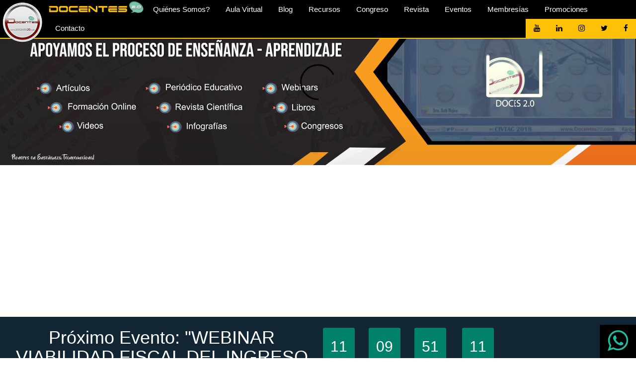

--- FILE ---
content_type: text/html
request_url: https://docentes20.com/
body_size: 3213
content:
<!DOCTYPE html>
<html lang="en">
<head>
<title>Docentes2.0</title>

<meta name="viewport" content="width=device-width, initial-scale=1"/>
<meta http-equiv="Content-Type" content="text/html; charset=UTF-8" />
<meta name="description" content="Plataforma Tecnológica-Educativa Docentes 2.0.">
  <meta name="keywords" content="Plataforma,Tecnológica, Educativa, Docentes 2.0, Enseñanza Tecnoemocional">
  <meta name="author" content="Docentes 2.0">


<link rel="stylesheet" href="https://www.w3schools.com/w3css/4/w3.css"/>
<link rel="stylesheet" href="https://www.docentes20.com/w3-theme-black.css"/>
<link rel="stylesheet" href="https://cdnjs.cloudflare.com/ajax/libs/font-awesome/4.7.0/css/font-awesome.min.css"/>
<link rel="stylesheet" href="https://maxcdn.bootstrapcdn.com/bootstrap/3.3.7/css/bootstrap.min.css"/>
  <script src="https://ajax.googleapis.com/ajax/libs/jquery/3.3.1/jquery.min.js" type="b761abba4e6780d29ad9bc4c-text/javascript"></script>
  <script src="https://maxcdn.bootstrapcdn.com/bootstrap/3.3.7/js/bootstrap.min.js" type="b761abba4e6780d29ad9bc4c-text/javascript"></script>
<meta name="theme-color" content="#ffc107"/>
<link rel="icon" sizes="192x192" href="icon.png"/>
<link href="https://unpkg.com/aos@2.3.1/dist/aos.css" rel="stylesheet"/>
<script src="https://unpkg.com/aos@2.3.1/dist/aos.js" type="b761abba4e6780d29ad9bc4c-text/javascript"></script>
<meta property="og:title" content="Docentes 2.0" />
<meta property="og:type" content="website " />
<meta property="og:url" content="https://www.docentes20.com" />
<meta property="og:image" content="https://www.docentes20.com/images/logo-200.png" />
<meta property="og:image:alt" content="Plataforma Educativa Docentes 2.0" />
<meta property="og:descripticon" content="Docentes 2.0,es una plataforma Tecnológica-Educativa líder en innovación educativa."/>
<meta property="og:site_name" content="Docentes 2.0"/>



    <script type="b761abba4e6780d29ad9bc4c-text/javascript"> 
    $(function(){
	  $("#header-container").load("header.html"); 
	  $("#slider-container").load("slider-2020.html"); 
	  $("#contador-container").load("contador.php"); 
	  $("#quienessomos-container").load("quienessomos.html"); 
	  $("#queofrecemos-container").load("queofrecemos.html");
	   $("#sliderproducto-container").load("slider-producto.html"); 
	  $("#blog-container").load("blog.php"); 
	  $("#aula-container").load("aula.html"); 
		  $("#revista-container").load("revista-indexada.html"); 
	  	  $("#novedades-container").load("novedades.html");
		 $("#proximoseventos-container").load("proximoseventos.php");
		   $("#app-container").load("app.html");  
	  $("#contact-container").load("contact.html"); 
	  $("#projects-container").load("projects.html"); 
	  $("#menudown-container").load("menu-down.html"); 
	  $("#footer-container").load("footer.html"); 
	    $("#whatsapp-container").load("whatsApp.html"); 
		 $("#popup-container").load("popup.html");
    });
    </script> 

<!-- Google AdSense -->
<script async src="https://pagead2.googlesyndication.com/pagead/js/adsbygoogle.js?client=ca-pub-5691097046524557" crossorigin="anonymous" type="b761abba4e6780d29ad9bc4c-text/javascript"></script>
<!-- End Google AdSense -->

<!-- Google Tag Manager -->
<script type="b761abba4e6780d29ad9bc4c-text/javascript">(function(w,d,s,l,i){w[l]=w[l]||[];w[l].push({'gtm.start':
new Date().getTime(),event:'gtm.js'});var f=d.getElementsByTagName(s)[0],
j=d.createElement(s),dl=l!='dataLayer'?'&l='+l:'';j.async=true;j.src=
'https://www.googletagmanager.com/gtm.js?id='+i+dl;f.parentNode.insertBefore(j,f);
})(window,document,'script','dataLayer','GTM-T3V3JV2Q');</script>
<!-- End Google Tag Manager -->
<!-- Global site tag (gtag.js) - Google Analytics -->

<script async src="https://www.googletagmanager.com/gtag/js?id=G-GM0H0SK14Z" type="b761abba4e6780d29ad9bc4c-text/javascript"></script>
<script type="b761abba4e6780d29ad9bc4c-text/javascript">
  window.dataLayer = window.dataLayer || [];
  function gtag(){dataLayer.push(arguments);}
  gtag('js', new Date());

  gtag('config', 'G-GM0H0SK14Z');
</script>

<!-- End Global site tag (gtag.js) - Google Analytics -->
<!-- Google Tag Manager -->
<script type="b761abba4e6780d29ad9bc4c-text/javascript">(function(w,d,s,l,i){w[l]=w[l]||[];w[l].push({'gtm.start':
new Date().getTime(),event:'gtm.js'});var f=d.getElementsByTagName(s)[0],
j=d.createElement(s),dl=l!='dataLayer'?'&l='+l:'';j.async=true;j.src=
'https://www.googletagmanager.com/gtm.js?id='+i+dl;f.parentNode.insertBefore(j,f);
})(window,document,'script','dataLayer','GTM-WDVXWXB');</script>
<!-- End Google Tag Manager -->


<style>

.w3-theme-gradient {
  color: #000 !important;
  background:-webkit-linear-gradient(top,#585858 25%,#d3d3d3 75%)}
   #clockdiv{
	font-family: sans-serif;
	color: #fff;
	display: inline-block;
	font-weight: 100;
	text-align: center;
	font-size: 30px;
justify-content: center;
	
}

#clockdiv > div{
	padding: 10px;
	
	display: inline-block;
	
}

#clockdiv div > span{
	padding: 15px;
	border-radius: 3px;
	background: #00816A;
	display: inline-block;
}

.smalltext{
	padding-top: 5px;
	font-size: 16px;
}

.bg-cursos { background-color:#00002d; }


@media only screen and (min-width: 600px) {
    /* Small screen, non-retina */
	.bg-cursos { background-image: url("../images/banner-cursos-medio.png"); 
background-repeat:no-repeat; }
   
}

</style>

</head>

<body id="myPage">

<!-- Google Tag Manager (noscript) -->
<noscript><iframe src="https://www.googletagmanager.com/ns.html?id=GTM-T3V3JV2Q"
height="0" width="0" style="display:none;visibility:hidden"></iframe></noscript>
<!-- End Google Tag Manager (noscript) -->


    <!-- Menu & Header -->
<div id="header-container"></div>

    <!-- Slider Section -->
<div id="slider-container" ></div>

<!--contador-->
<div id="contador-container" ></div>


<br/>

<div class="w3-container w3-padding-24 w3-center" id="team">
<h2>&#191;QUI&#201;NES SOMOS?</h2>
<br/>
<p style="text-align:justify; font-size:large;"><b>Docentes 2.0</b>,es una plataforma Tecnológica-Educativa líder en innovación educativa, que est&aacute; dise&ntilde;ada para ayudar a la evoluci&oacute;n del docente tradicional, que actualmente ha quedado con un rol desfasado frente al avance de la tecnolog&iacute;­a en la  Educaci&oacute;n y en el aprendizaje. Es pertinente recordar que la Educaci&oacute;n debe comenzar en la familia, continuar en la escuela y consolidarse a lo largo de la vida. Somos pioneros en la Ense&ntilde;anza Tecnológica-Educativa.</p> 
    <br/>
</div>
	<!-- Blog Section -->
<div id="blog-container"></div>


    <!-- Quienes Somos Section -->
<div id="quienessomos-container" ></div>

	<!-- Aula Section -->
<div id="aula-container"></div>

<!--slider productos--->
<div id="sliderproducto-container" data-aos="fade-up-right"></div>
	
	<div id="revista-container"></div>


<!-- Proximos Eventos -->
    <div id="proximoseventos-container"></div>
	
	<!-- Novedades Section -->
    <div id="novedades-container"></div>
	
	

<!-- app" -->
<div id="app-container"></div>

	<!-- Promo Section "Statistics" -->
<div id="projects-container"></div>
	

<!-- Contact Container -->
<div id="contact-container"></div>


<!-- Footer -->
<div id="footer-container"></div>	
 
<!-- WhatzApp -->
<div id="whatsapp-container"></div>

	
	 
<!-- WhatzApp 
<div id="popup-container"></div>-->
	
	
	
<script type="b761abba4e6780d29ad9bc4c-text/javascript">
// Script for side navigation
function w3_open() {
    var x = document.getElementById("mySidebar");
    x.style.width = "300px";
    x.style.paddingTop = "10%";
    x.style.display = "block";
}

// Close side navigation
function w3_close() {
    document.getElementById("mySidebar").style.display = "none";
}

// Used to toggle the menu on smaller screens when clicking on the menu button
function openNav() {
    var x = document.getElementById("navDemo");
    if (x.className.indexOf("w3-show") == -1) {
        x.className += " w3-show";
    } else { 
        x.className = x.className.replace(" w3-show", "");
    }
}
</script>
<!--ANIMACION-->
<script type="b761abba4e6780d29ad9bc4c-text/javascript">
  AOS.init();
</script>
<!--contador-->
<script type="b761abba4e6780d29ad9bc4c-text/javascript">
function getTimeRemaining(endtime) {
  var t = Date.parse(endtime) - Date.parse(new Date());
  var seconds = Math.floor((t / 1000) % 60);
  var minutes = Math.floor((t / 1000 / 60) % 60);
  var hours = Math.floor((t / (1000 * 60 * 60)) % 24);
  var days = Math.floor(t / (1000 * 60 * 60 * 24));
  return {
    'total': t,
    'days': days,
    'hours': hours,
    'minutes': minutes,
    'seconds': seconds
  };
}

function initializeClock(id, endtime) {
  var clock = document.getElementById(id);
  var daysSpan = clock.querySelector('.days');
  var hoursSpan = clock.querySelector('.hours');
  var minutesSpan = clock.querySelector('.minutes');
  var secondsSpan = clock.querySelector('.seconds');

  function updateClock() {
    var t = getTimeRemaining(endtime);

    daysSpan.innerHTML = t.days;
    hoursSpan.innerHTML = ('0' + t.hours).slice(-2);
    minutesSpan.innerHTML = ('0' + t.minutes).slice(-2);
    secondsSpan.innerHTML = ('0' + t.seconds).slice(-2);

    if (t.total <= 0) {
      clearInterval(timeinterval);
    }
  }

  updateClock();
  var timeinterval = setInterval(updateClock, 1000);
}


var deadline = 'Octuber 06 2018 09:00:00 UTC-0400';
initializeClock('clockdiv', deadline);





</script>
<!--contador-->
<script src="/cdn-cgi/scripts/7d0fa10a/cloudflare-static/rocket-loader.min.js" data-cf-settings="b761abba4e6780d29ad9bc4c-|49" defer></script><script defer src="https://static.cloudflareinsights.com/beacon.min.js/vcd15cbe7772f49c399c6a5babf22c1241717689176015" integrity="sha512-ZpsOmlRQV6y907TI0dKBHq9Md29nnaEIPlkf84rnaERnq6zvWvPUqr2ft8M1aS28oN72PdrCzSjY4U6VaAw1EQ==" data-cf-beacon='{"version":"2024.11.0","token":"5b5b2bf74b9d4fd8993fc76fcabdab2c","r":1,"server_timing":{"name":{"cfCacheStatus":true,"cfEdge":true,"cfExtPri":true,"cfL4":true,"cfOrigin":true,"cfSpeedBrain":true},"location_startswith":null}}' crossorigin="anonymous"></script>
</body>
</html>


--- FILE ---
content_type: text/html
request_url: https://docentes20.com/header.html
body_size: 623
content:


<!-- Sidebar on click -->
<nav class="w3-sidebar w3-bar-block w3-white w3-card w3-animate-left w3-xxlarge" style="display:none;z-index:2;" id="mySidebar">
  <a href="javascript:void(0)" onclick="w3_close()" class="w3-bar-item w3-button w3-display-topright w3-text-amber">Close
    <i class="fa fa-remove"></i></a>
  <a href="#" class="w3-bar-item w3-button">Link 1</a>
  <a href="#" class="w3-bar-item w3-button">Link 2</a>
  <a href="#" class="w3-bar-item w3-button">Link 3</a>
  <a href="#" class="w3-bar-item w3-button">Link 4</a>
  <a href="#" class="w3-bar-item w3-button">Link 5</a>
</nav>

<!-- Navbar -->
<div class="w3-top">

 <div class="w3-bar w3-theme-d2 w3-left-align" style="position:fixed; margin-bottom:50px; border-bottom: 2px solid #ffc107;">
 
 <div class="w3-row">
    <div class="w3-col w3-hide-small imagen-1"><a href="https://www.docentes20.com/"><img src="https://www.docentes20.com/images/logo90.png" alt="boat" style="position:fixed; float:left; marging-left:20px;  "></a></div>
    <div class="w3-col" style="width:100%; padding-left: 95px"><a class="w3-bar-item w3-button w3-hide-medium w3-hide-large w3-right w3-hover-white w3-theme-d2" href="javascript:void(0);" onclick="openNav()"><i class="fa fa-bars"></i></a>
 
<a href="https://www.docentes20.com/"><img src="https://www.docentes20.com/images/Docentes.png" alt="boat" width="197" height="35" style="float:left; marging-left:20px "></a>
  <a href="https://www.docentes20.com/#team" class="w3-bar-item w3-button w3-hide-small  w3-hover-white" >Qui&eacute;nes Somos?</a>
  <a href="https://aula.docentes20.com/" class="w3-bar-item w3-button w3-hover-white w3-hide-small">Aula Virtual</a>
      <a href="https://blog.docentes20.com/" class="w3-bar-item w3-button w3-hover-white w3-hide-small">Blog</a>
      <a href="https://www.docentes20.com/#ofrecemos" class="w3-bar-item w3-button  w3-hide-small w3-hover-white">Recursos</a>
      <a href="https://www.docentes20.com/congreso/index.html" class="w3-bar-item w3-button w3-hide-small">Congreso</a>
	<a href="http://ojs.docentes20.com" class="w3-bar-item w3-button w3-hide-small">Revista</a>
      
      <a href="https://docentes20.com/eventos.html" class="w3-bar-item w3-button w3-hide-small">Eventos</a>
      <a href="https://docentes20.com/membresias.html" class="w3-bar-item w3-button w3-hide-small">Membresías</a>
		
		<a href="https://www.docentes20.com/promociones.html" class="w3-bar-item w3-button w3-hide-small">Promociones</a>
      
      <a href="https://www.docentes20.com/#contact" class="w3-bar-item w3-button w3-hide-small w3-hover-white">Contacto</a>
      
      <a class="w3-button w3-medium w3-amber w3-bar-item w3-button w3-hide-small w3-hide-medium w3-right w3-hover-white" href="https://www.facebook.com/docente2.0/" title="Facebook" target="_blank"><i class="fa fa-facebook"></i></a>
  <a class="w3-button w3-medium w3-amber w3-bar-item w3-button w3-hide-small w3-hide-medium w3-right w3-hover-white"  href="https://twitter.com/docentes_20" title="Twitter" target="_blank"><i class="fa fa-twitter" ></i></a>
  <a class="w3-button w3-medium w3-amber w3-bar-item w3-button w3-hide-small w3-hide-medium  w3-right w3-hover-white"  href="https://www.instagram.com/docentes_20/" title="Google +" target="_blank"><i class="fa fa-instagram"></i></a>
  <a class="w3-button w3-medium w3-amber w3-hide-small w3-bar-item w3-button w3-hide-small w3-hide-medium w3-right w3-hover-white " href="https://www.linkedin.com/company/grupodocentes2.0/" title="Linkedin" target="_blank"><i class="fa fa-linkedin"></i></a>
  <a class="w3-button w3-medium w3-amber w3-hide-small w3-bar-item w3-button w3-hide-small w3-hide-medium w3-right w3-hover-white " href="https://www.youtube.com/channel/UCdVZbjhrk09QXvdoC6y6FyQ?view_as=subscriber" title="YouTube" target="_blank"><i class="fa fa-youtube"></i></a>

      
      
      </div>
   
   
</div>

  </div>
  
  <!-- Navbar on small screens -->
  <div id="navDemo" class="w3-bar-block w3-theme-d2 w3-hide w3-hide-large w3-hide-medium">
    <a href="#team" class="w3-bar-item w3-button">Qui&eacute;nes Somos?</a>
    <a href="#work" class="w3-bar-item w3-button">Blog</a>
    <a href="https://aula.docentes20.com/" class="w3-bar-item w3-button">Aula Virtual</a>
    <a href="https://www.docentes20.com/congreso/index.html" class="w3-bar-item w3-button">Congreso</a>
<a href="http://ojs.docentes20.com" class="w3-bar-item w3-button">Revista</a>
    <a href="https://docentes20.com/eventos.html" class="w3-bar-item w3-button ">Eventos</a>
      <a href="https://docentes20.com/membresias.html" class="w3-bar-item w3-button ">Membresías</a>
	  	<a href="https://www.docentes20.com/promociones.html" class="w3-bar-item w3-button w3-hide-small">Promociones</a>

    <a href="#contact" class="w3-bar-item w3-button">Contacto</a>
  </div>
</div>

  


--- FILE ---
content_type: text/html
request_url: https://docentes20.com/slider-2020.html
body_size: -120
content:
<!DOCTYPE html>
<html>
<head>
	<meta charset="utf-8">
	<style>
		
		.imagen{
			position:absolute; 
			
			
		}
	</style>

</head>

<body  style="margin: 0">


	
	<div class="imagen" style="padding-top:22px">
  <img  src="https://docentes20.imgix.net/images/banner-diciembre-2019-2.png" alt="Banner" style="width:100%">

</div>

	<video utoplay muted loop playsinline id="myVideo" width="100%" style="padding-top:22px" controls autoplay muted controlsList="nodownload">
	<source src="https://www.docentes20.com/videos/banner-diciembre-2021.mp4" type="video/mp4" poster="https://docentes20.imgix.net/images/pantallabanner.png">

<script>
        var video = document.currentScript.parentElement;
        video.volume = 0.1;
        </script>

</video>

</script> 	
</body>
</html>

--- FILE ---
content_type: text/html; charset=UTF-8
request_url: https://docentes20.com/contador.php
body_size: 710
content:




<style>

.w3-theme-gradient {
  color: #000 !important;
  background:-webkit-linear-gradient(top,#585858 25%,#d3d3d3 75%)}
   #clockdiv{
	font-family: sans-serif;
	color: #fff;
	display: inline-block;
	font-weight: 100;
	text-align: center;
	font-size: 30px;
justify-content: center;
	
}

#clockdiv > div{
	padding: 10px;
	
	display: inline-block;
	
}

#clockdiv div > span{
	padding: 15px;
	border-radius: 3px;
	background: #00816A;
	display: inline-block;
}

.smalltext{
	padding-top: 5px;
	font-size: 16px;
}
</style>


<!--contador-->




	<script> var deadline = "Jan 31 2026 14:00:00 UTC-0400"; </script> <div class="w3-row"  style="background-color:#112632; padding:12px"><div class="w3-half w3-center w3-container"><h1 style="color:#FFFFFF"> Próximo Evento: "WEBINAR VIABILIDAD FISCAL DEL INGRESO BÁSICO UNIVERSAL EN MÉXICO | DOCENTES 2.0"</h1><form  style= "text-decoration:none;" action="https://docentes20.com/webinar-viabilidad-fiscal-del-Ingreso-B%C3%A1sico-Universal.html#contact" method="get"><button class="w3-btn w3-round-xxlarge w3-amber">Ir al Formulario de Inscripción</button></form></div>
			   <div  style="text-align:left">

			<div id="clockdiv">
			  <div>
				<span class="days"></span>
				<div class="smalltext">Días</div>
			  </div>
			  <div>
				<span class="hours"></span>
				<div class="smalltext">Horas</div>
			  </div>
			  <div>
				<span class="minutes"></span>
				<div class="smalltext">Minutos</div>
			  </div>
			  <div>
				<span class="seconds"></span>
				<div class="smalltext">Segundos</div>
			  </div>
			  </div>
			  </div>
			  </div>
</div>
<br/>


<script>
				function getTimeRemaining(endtime) {
				  var t = Date.parse(endtime) - Date.parse(new Date());
				  var seconds = Math.floor((t / 1000) % 60);
				  var minutes = Math.floor((t / 1000 / 60) % 60);
				  var hours = Math.floor((t / (1000 * 60 * 60)) % 24);
				  var days = Math.floor(t / (1000 * 60 * 60 * 24));
				  return {
					'total': t,
					'days': days,
					'hours': hours,
					'minutes': minutes,
					'seconds': seconds
				  };
				}

				function initializeClock(id, endtime) {
				  var clock = document.getElementById(id);
				  var daysSpan = clock.querySelector('.days');
				  var hoursSpan = clock.querySelector('.hours');
				  var minutesSpan = clock.querySelector('.minutes');
				  var secondsSpan = clock.querySelector('.seconds');

				  function updateClock() {
					var t = getTimeRemaining(endtime);

					daysSpan.innerHTML = t.days;
					hoursSpan.innerHTML = ('0' + t.hours).slice(-2);
					minutesSpan.innerHTML = ('0' + t.minutes).slice(-2);
					secondsSpan.innerHTML = ('0' + t.seconds).slice(-2);

					if (t.total <= 0) {
					  clearInterval(timeinterval);
					}
				  }

				  updateClock();
				  var timeinterval = setInterval(updateClock, 1000);
				}
	
	initializeClock('clockdiv', deadline);
	
</script>


--- FILE ---
content_type: text/html
request_url: https://docentes20.com/quienessomos.html
body_size: 191
content:
<link href="https://unpkg.com/aos@2.3.1/dist/aos.css" rel="stylesheet"/>
<script src="https://unpkg.com/aos@2.3.1/dist/aos.js"></script>
<br/>

 <!-- Team Container -->
   
   
   <div class="w3-container w3-padding-64 w3-center" id="team">
<h2>PARA NOSOTROS</h2>
<p style="font-size:large">Es muy importante que conozcas nuestro fundamentos:</p>

		<div class="w3-row w3-center"><br>
        
        <div class="w3-quarter w3-center " data-aos="zoom-in">
		      <i class="fa fa-heart w3-margin-bottom w3-jumbo w3-center"></i>
		      <h3>Misi&oacute;n</h3>
		      <p style="text-align:center;font-size:large;text-align:center">Ayudar a la evoluci&oacute;n del docente tradicional, que<br/> actualmente ha quedado con un rol desfasado<br/>  frente al avance de la tecnolog&iacute;­a en la<br/> Educaci&oacute;n y en el proceso de<br/> ense&ntilde;anza-aprendizaje</p>
		    </div>
             <div class="w3-quarter w3-center" data-aos="zoom-in">
		      <i class="fa fa-crosshairs w3-margin-bottom w3-jumbo"></i>
		      <h3>Objetivo</h3>
		      <p style="text-align:center;font-size:large">Capacitar a los involucrados del proceso<br/> de ense&ntilde;anza-aprendizaje</p>
		    </div>
		
		<div class="w3-quarter w3-center" data-aos="zoom-in">
		      <i class="fa fa-desktop w3-margin-bottom w3-jumbo"></i>
		      <h3>Visi&oacute;n</h3>
		      <p style="text-align:center; font-size:large; text-align:center">Lograr que los padres, docentes y estudiantes logren<br/> estar a la par de las exigencias educativas que<br/>  est&aacute;npresentes y que han de venir</p>
		    </div>

		
		
		 <div class="w3-quarter w3-center" data-aos="zoom-in">
		      <i class="fa fa-diamond w3-margin-bottom w3-jumbo"></i>
		      <h3>Lema</h3>
		      <p style="text-align:center;font-size:large">¡Construir un Mundo Mejor!</p>
		    </div>
		
		</div>
</div>

<br/>

<script>
  AOS.init();
</script>

--- FILE ---
content_type: text/html
request_url: https://docentes20.com/slider-producto.html
body_size: 423
content:


    <div class="w3-center w3-padding-24 w3-theme-l1" id="ofrecemos" >
      <span class="w3-xlarge"><font style="color:#FFF"><b>¿QUÉ OFRECEMOS?</b></font></span><br/>
               
        </div>
       
<div class="w3-row w3-theme-d3">
<br/>
 
                  <div class="w3-half w3-container">
                    <h3 style="text-align:justify; line-height:150%">El fortalecimiento de la alfabetización digital es un pilar clave que beneficia a ciudadanos, docentes y estudiantes para hacer que ellos lleven una vida eficaz en el mundo digital.<br/>
                    <br/> 
                    
                    Es por ello, que ofrecemos una gran variedad de soluciones Educativas y Corporativas.  <br/>
                    <br/>
                    
                    Para soluciones Corporativas <a href="https://grupodocentes20.com/" target="_blank"><font color="#FFCC33">Ver Aqu&iacute;</font></a>
			<br/>
 		    Para alianzas interinstitucional <a href="https://ojs.docentes20.com/index.php/revista-docentes20/convenios" target="_blank"><font color="#FFCC33">Ver Aqu&iacute;</font></a>

                 </h3> 
                  </div>
  
  		<div class="w3-half " >
   				
                <div class="w3-row w3-center">
                
                
                <div class="w3-third  w3-display-container  w3-hover-opacity ">
	  <img src="https://www.docentes20.com/images/escudo/formacion-online.png" />
	  <div class="w3-display-middle w3-display-hover ">
	     <a href="https://aula.docentes20.com/"><button class="w3-button w3-orange w3-round-large">Ver Más</button></a>
      </div> 
  </div>
  
  <div class="w3-third  w3-display-container  w3-hover-opacity ">
  <img src="https://www.docentes20.com/images/escudo/revista.png" />
   <div class="w3-display-middle w3-display-hover ">
	     <a href="https://ojs.docentes20.com"><button class="w3-button w3-orange w3-round-large">Visitar</button></a>
      </div> 
  </div>
  <div class="w3-third  w3-display-container  w3-hover-opacity ">
   <img src="https://www.docentes20.com/images/escudo/articulos-diarios.png" />
    <div class="w3-display-middle w3-display-hover ">
	     <a href="https://blog.docentes20.com/"><button class="w3-button w3-orange w3-round-large">Ver Más</button></a>
      </div> 
  </div>
</div>
<div class="w3-row w3-center">
  <div class="w3-third  w3-display-container  w3-hover-opacity ">
    <img src="https://www.docentes20.com/images/escudo/video-formativos.png" />
     <div class="w3-display-middle w3-display-hover ">
	     <a href="https://www.youtube.com/channel/UCdVZbjhrk09QXvdoC6y6FyQ?view_as=subscriber"><button class="w3-button w3-orange w3-round-large">Ver Más</button></a>
      </div> 
  </div>
  <div class="w3-third  w3-display-container  w3-hover-opacity ">
   <img src="https://www.docentes20.com/images/escudo/libros-recursos.png" />
    <div class="w3-display-middle w3-display-hover ">
	     <a href="https://www.docentes20.com/libros.html"><button class="w3-button w3-orange w3-round-large">Ver Más</button></a>
      </div> 
  </div>
  <div class="w3-third  w3-display-container  w3-hover-opacity ">
    <img src="https://www.docentes20.com/images/escudo/infografias-cientificas.png" />
     <div class="w3-display-middle w3-display-hover ">
	     <a href="https://www.docentes20.com/infografia.html"><button class="w3-button w3-orange w3-round-large">Ver Más</button></a>
      </div> 
  </div>
  
</div>
  <br/>                          
</div>
 <br/>
 
 


--- FILE ---
content_type: text/html; charset=UTF-8
request_url: https://docentes20.com/blog.php
body_size: 1360
content:


<meta name="viewport" content="width=device-width, initial-scale=1"/>
<meta http-equiv="Content-Type" content="text/html; charset=UTF-8" />


<link rel="stylesheet" href="https://www.w3schools.com/w3css/4/w3.css"/>
<link rel="stylesheet" href="https://www.w3schools.com/lib/w3-theme-black.css"/>
<link rel="stylesheet" href="https://cdnjs.cloudflare.com/ajax/libs/font-awesome/4.7.0/css/font-awesome.min.css"/>
<link rel="stylesheet" href="https://maxcdn.bootstrapcdn.com/bootstrap/3.3.7/css/bootstrap.min.css"/>
<script src="https://ajax.googleapis.com/ajax/libs/jquery/3.3.1/jquery.min.js"></script>
<script src="https://maxcdn.bootstrapcdn.com/bootstrap/3.3.7/js/bootstrap.min.js"></script>


<!-- Google AdSense -->
<script async src="https://pagead2.googlesyndication.com/pagead/js/adsbygoogle.js?client=ca-pub-5691097046524557"
     crossorigin="anonymous"></script>
<!-- End Google AdSense -->

<!-- Google Tag Manager -->
<script>(function(w,d,s,l,i){w[l]=w[l]||[];w[l].push({'gtm.start':
new Date().getTime(),event:'gtm.js'});var f=d.getElementsByTagName(s)[0],
j=d.createElement(s),dl=l!='dataLayer'?'&l='+l:'';j.async=true;j.src=
'https://www.googletagmanager.com/gtm.js?id='+i+dl;f.parentNode.insertBefore(j,f);
})(window,document,'script','dataLayer','GTM-T3V3JV2Q');</script>
<!-- End Google Tag Manager -->
<!-- Global site tag (gtag.js) - Google Analytics -->

<script async src="https://www.googletagmanager.com/gtag/js?id=G-GM0H0SK14Z"></script>
<script>
  window.dataLayer = window.dataLayer || [];
  function gtag(){dataLayer.push(arguments);}
  gtag('js', new Date());

  gtag('config', 'G-GM0H0SK14Z');
</script>

<!-- End Global site tag (gtag.js) - Google Analytics -->
<!-- Google Tag Manager -->
<script>(function(w,d,s,l,i){w[l]=w[l]||[];w[l].push({'gtm.start':
new Date().getTime(),event:'gtm.js'});var f=d.getElementsByTagName(s)[0],
j=d.createElement(s),dl=l!='dataLayer'?'&l='+l:'';j.async=true;j.src=
'https://www.googletagmanager.com/gtm.js?id='+i+dl;f.parentNode.insertBefore(j,f);
})(window,document,'script','dataLayer','GTM-WDVXWXB');</script>
<!-- End Google Tag Manager -->

<style>

.w3-theme-gradient {
  color: #000 !important;
  background:-webkit-linear-gradient(top,#585858 25%,#d3d3d3 75%)}
</style>

</head>
<body id="myPage">
	<!-- Google Tag Manager (noscript) -->
<noscript><iframe src="https://www.googletagmanager.com/ns.html?id=GTM-T3V3JV2Q"
height="0" width="0" style="display:none;visibility:hidden"></iframe></noscript>
<!-- End Google Tag Manager (noscript) -->


<div class="w3-row-padding w3-padding-24 w3-theme-l1" id="work">

<div class="w3-quarter w3-center">
<h2><a href="https://blog.docentes20.com/" target="_blank">ARTICULOS DEL BLOG</a></h2>
<p style="text-align:justify">Nuestro Blog Educativo <b>Docentes 2.0</b> es una herramienta web 2.0 que tiene como finalidad publicar y compartir contenidos educativos y apoya a que dichos contenidos sean mucho m&aacute;s accesibles a todas las personas.<br/>
</p>
<div class="w3-padding-24"><a href="https://blog.docentes20.com/" class="w3-btn w3-round-xxlarge w3-hover-teal w3-border w3-white w3-center">Ir al Blog</a>
  </div>

</div>

<div class="w3-quarter " ><div class="w3-card w3-white"><div class="w3-display-container w3-padding-small w3-hover-opacity"  style="background-color:#5ED6BC"><h4><b><a href="https://blog.docentes20.com/2026/01/nuevos-modelos-de-medicion-del-aprendizaje-con-inteligencia-artificial-docentes-2-0/" target="_blank" style="color:black">NUEVOS MODELOS DE MEDICIÓN DEL APRENDIZAJE CON INTELIGENCIA ARTIFICIAL | DOCENTES 2.0</b></h4><p><a href="https://blog.docentes20.com/2026/01/nuevos-modelos-de-medicion-del-aprendizaje-con-inteligencia-artificial-docentes-2-0/" target="_blank" style="color:white">Publicado: 1/19/2026</p><img href="https://blog.docentes20.com/2026/01/nuevos-modelos-de-medicion-del-aprendizaje-con-inteligencia-artificial-docentes-2-0/" src="https://blog.docentes20.com/wp-content/uploads/2025/12/art-19-1-26-465x227.webp" alt="Article" style="width:100%; height:auto; margin-bottom:20px"><div class="w3-display-middle w3-white w3-padding w3-display-hover"><b>Leer Art&iacute;culo</b></div></div></div></div><div class="w3-quarter " ><div class="w3-card w3-white"><div class="w3-display-container w3-padding-small w3-hover-opacity"  style="background-color:#5ED6BC"><h4><b><a href="https://blog.docentes20.com/2026/01/inteligencia-artificial-como-coinvestigadora-limites-eticos-y-potencial-epistemico-docentes-2-0/" target="_blank" style="color:black">INTELIGENCIA ARTIFICIAL COMO COINVESTIGADORA | DOCENTES 2.0</b></h4><p><a href="https://blog.docentes20.com/2026/01/inteligencia-artificial-como-coinvestigadora-limites-eticos-y-potencial-epistemico-docentes-2-0/" target="_blank" style="color:white">Publicado: 1/16/2026</p><img href="https://blog.docentes20.com/2026/01/inteligencia-artificial-como-coinvestigadora-limites-eticos-y-potencial-epistemico-docentes-2-0/" src="https://blog.docentes20.com/wp-content/uploads/2025/12/art-16-1-26-465x227.webp" alt="Article" style="width:100%; height:auto; margin-bottom:20px"><div class="w3-display-middle w3-white w3-padding w3-display-hover"><b>Leer Art&iacute;culo</b></div></div></div></div><div class="w3-quarter " ><div class="w3-card w3-white"><div class="w3-display-container w3-padding-small w3-hover-opacity"  style="background-color:#5ED6BC"><h4><b><a href="https://blog.docentes20.com/2026/01/diseno-educativo-adaptativo-en-la-era-de-la-analitica-de-aprendizaje-docentes-2-0/" target="_blank" style="color:black">DISEÑO EDUCATIVO ADAPTATIVO EN LA ERA DE LA ANALÍTICA DE APRENDIZAJE | DOCENTES 2.0</b></h4><p><a href="https://blog.docentes20.com/2026/01/diseno-educativo-adaptativo-en-la-era-de-la-analitica-de-aprendizaje-docentes-2-0/" target="_blank" style="color:white">Publicado: 1/12/2026</p><img href="https://blog.docentes20.com/2026/01/diseno-educativo-adaptativo-en-la-era-de-la-analitica-de-aprendizaje-docentes-2-0/" src="https://blog.docentes20.com/wp-content/uploads/2025/12/art-12-1-26-465x227.webp" alt="Article" style="width:100%; height:auto; margin-bottom:20px"><div class="w3-display-middle w3-white w3-padding w3-display-hover"><b>Leer Art&iacute;culo</b></div></div></div></div></body>


--- FILE ---
content_type: text/html
request_url: https://docentes20.com/aula.html
body_size: 367
content:

<body id="myPage">
  
   
 
<div class="w3-row  w3-padding-18 bg-cursos" style="width:100%; height:auto" id="aula">
  <div class="w3-half w3-container  w3-padding-12" style="padding:60px">
 
       <h3 style="text-align:justify; color:#FFF">¿POR QUÉ FORMARTE CON NOSOTROS?</h3>
        <p style="text-align:justify; font-size:medium; color:#FFF; padding-right:28%">Nuestra gama de cursos están diseñados para ayudarte a enriquecer las competencias necesarias que se requieren en el siglo XXI dentro y fuera de una aula de clases, en modalidad asincrónica y totalmente online ajustados a tu medida y tiempo.
        Certifica tus conocimientos y conviértete en un profesional innovador.
        </p>
        <br/>
        <br/>
        <br/>
      	<a href="https://aula.docentes20.com/" class="w3-button w3-round-xxlarge w3-hover-indigo w3-border w3-amber">Visitar el Aula</a>
	<a href="https://aula.docentes20.com/#validar-certificado" class="w3-button w3-round-xxlarge w3-hover-indigo w3-border w3-amber">Validar Certificado</a>
  </div>
  <div class="w3-half w3-container w3-center w3-padding-14" style="background-color:#ffa400">
  <br/>
   
  
<iframe width="90%" height="415" src="https://www.youtube.com/embed/BD9dGSIE_90?autoplay=1&mute=1" frameborder="0" allow="accelerometer; autoplay; encrypted-media; gyroscope; picture-in-picture" allowfullscreen></iframe>
<br/>
<br/>
  </div>
   
</div>


<br/>
<br/>


--- FILE ---
content_type: text/html
request_url: https://docentes20.com/revista-indexada.html
body_size: 340
content:
<!doctype html>
<html>
<head>
<meta charset="utf-8">
    <link rel="stylesheet" href="https://www.w3schools.com/w3css/4/w3.css">
<title>Untitled Document</title>
</head>

<body>
   <div class="w3-padding-48" id="revista">
    
    <h1 style="text-align:center"><b>¿QUÉ ES UNA REVISTA INDEXADA?</b> </h1>
        <p style="text-align:center; font-size:large;">Una revista indexada es una publicación periódica de investigación que denota alta calidad y ha sido listada en alguna base de datos/índice/repertorio de consulta mundial.<br/> La <b>Revista Docentes 2.0</b>, invita a todos los docentes, investigadores, académicos y profesionales a colaborar en la divulgación de la ciencia.
        </p>
        <br/>
    </div>
<div class="w3-row  w3-center" style="border: 1px solid #fec62b;" >
    
  <div class=" w3-half">
     <img src="https://www.docentes20.com/images/Banner-izquierdo-revista.png" alt="revista" style="width:100%; height: auto">
  </div>
  <div class="w3-container w3-half" >
      <br/>
     
    <h4 style="text-align: justify; padding: 10px">Nuestro objetivo es difundir el conocimiento y la ciencia, producto de la investigación, innovación y desarrollo. Participa con <b>Docentes 2.0</b>, por la difusión del conocimiento.</h4> 
     
      <h4>Los invitamos a participar, <b><a href="https://ojs.docentes20.com/index.php/revista-docentes20/about/submissions">¡Envié su artículo!<a/></b><br/>
           <br/>
       <br/><b>Para mayor información: <button class="w3-button w3-amber w3-padding-large" value="Enviar un email" onclick="parent.location='mailto:comiterevista@docentes20.com'">comiterevista@docentes20.com</button> </b></h4>
      <br/>
      <h3>Visitanos: <b><a href="https://ojs.docentes20.com">ojs.docentes20.com</a></b> </h3>
      
  </div>
</div>

</body>
</html>


--- FILE ---
content_type: text/html
request_url: https://docentes20.com/novedades.html
body_size: 553
content:

<style>
.myVideo{
	width:100%;
	height:100%;
}
</style>
<br/>
<br/>
  
  <div id="novedades">
    <div class="w3-center w3-padding-24 w3-theme-l1">
      <span class="w3-xlarge"><font style="color:#FFF"><b>NOVEDADES</b></font></span><br/>
 
        </div>
        <br/>
        
</div>
  
  

<div class="w3-row-padding ">
  
  <!--1-->

    <div class=" w3-display-container w3-quarter w3-hover-opacity w3-col l3 m6 w3-margin-bottom w3-margin-top">
	  <img loading="lazy" src="https://docentes20.imgix.net/images/Telegram.png" alt="Telegram" style="width:100%">
	  <div class="w3-display-middle w3-display-hover">
	     <a href="https://t.me/docentes20" target="_blank"><button class="w3-button w3-amber">Subscribirse</button></a>
      </div> 
  </div>
  
    <div class=" w3-display-container w3-quarter w3-hover-opacity w3-col l3 m6 w3-margin-bottom w3-margin-top">
	  <img loading="lazy" src="https://docentes20.imgix.net/images/publicidad-articulos.jpg" alt="Periodico" style="width:100%">
	  <div class="w3-display-middle w3-display-hover">
	     <a href="https://ojs.docentes20.com/index.php/revista-docentes20" target="_blank"><button class="w3-button w3-amber">Ir Revista</button></a>
      </div> 
  </div>
  
  
  <div class=" w3-display-container w3-quarter w3-hover-opacity w3-col l3 m6 w3-margin-bottom w3-margin-top">
	  <img src="https://docentes20.imgix.net/images/periodico.jpg" alt="Periodico" style="width:100%">
	  <div class="w3-display-middle w3-display-hover">
	     <a href="https://www.docentesvirtuales.com/" target="_blank"><button class="w3-button w3-amber">Ir al Periodico</button></a>
      </div> 
  </div>
  
 
  
  <!--5-->
  <div class=" w3-display-container w3-quarter w3-hover-opacity w3-col l3 m6 w3-margin-bottom w3-margin-top">
	<picture>
  		<source type="image/webp" srcset="https://docentes20.imgix.net/images/test.webp">
  		<source type="image/jpeg" srcset="https://docentes20.imgix.net/images/test.jpg">
  		<img loading="lazy" src="https://docentes20.imgix.net/images/test.jpg" alt="Test Aprendizaje" style="width:100%">
	</picture>
	  
	  <div class="w3-display-middle w3-display-hover">
	     <a href="https://www.docentes20.com/test_tipo_de_aprendizaje.html" target="_blank"><button class="w3-button w3-amber">Ir al Test</button></a>
      </div> 
  </div>


  
</div>

 
  <div id="youtube">
    <div class="w3-center w3-padding-24 w3-theme-l1">
      <span class="w3-xlarge"><font style="color:#FFF"><b>NOVEDADES EN YOUTUBE <a href="https://www.docentes20.com/canal-de-youtube.html"><i class="fa fa-youtube" style="font-size:48px;color:red"></i></b></font></span></a><br/>
 
        </div>
        <br/>
        
</div>
<!--videos Yotube-->
<div class="w3-row-padding ">

  
  <!--video 1-->
 <div class="w3-display-container w3-quarter  w3-margin-top">  
  
  <iframe width="100%" height="415" src="https://www.youtube.com/embed/WGK8zvytcTs" frameborder="0" allow="accelerometer; autoplay; encrypted-media; gyroscope; picture-in-picture" allowfullscreen></iframe>
	
	</div>
 <!--video 2-->
   <div class="w3-display-container w3-quarter  w3-margin-top">  


	<iframe width="100%" height="415" src="https://www.youtube.com/embed/UBLQ5vTjO8A" frameborder="0" allow="accelerometer; autoplay; encrypted-media; gyroscope; picture-in-picture" allowfullscreen></iframe>
    
	</div>
  <!--video 3-->
   <div class="w3-display-container w3-quarter  w3-margin-top">  
	   
	  <iframe width="100%" height="415" src="https://www.youtube.com/embed/playlist?list=PLjStyC1C3e_6Bagpbr-LQ3ab-P_Y3WwLl" frameborder="0" allow="accelerometer; autoplay; encrypted-media; gyroscope; picture-in-picture" allowfullscreen></iframe>
    
  </div>
    
     <!--video 4-->
   <div class="w3-display-container w3-quarter  w3-margin-top"> 
   
 <iframe width="100%" height="415" src="https://www.youtube.com/embed/playlist?list=PLjStyC1C3e_7pbEotyUishfNqmYPWuxvM" frameborder="0" allow="accelerometer; autoplay; encrypted-media; gyroscope; picture-in-picture" allowfullscreen></iframe> 
	</div>

</div>


<!--<div class="w3-row-padding">
 

  <div class="w3-display-container w3-quarter">  
  
  
  <iframe width="100%" height="415" src="https://www.youtube.com/embed/vcGQ4Qci77g" frameborder="0" allow="autoplay; encrypted-media" allowfullscreen></iframe>
	
	</div>

  <div class="w3-container w3-quarter">
   
  </div>
</div>-->
 

<br/>
<br/>



--- FILE ---
content_type: text/html; charset=UTF-8
request_url: https://docentes20.com/proximoseventos.php
body_size: 282
content:
      

<div class="w3-container w3-row w3-center w3-dark-grey w3-padding-24"><h2> PRÓXIMOS EVENTOS</h2>
	<h3 style="text-align:center">Para registrarse debe hacer clic sobre la imagen representativa del evento a continuación:</h3>
	</div>
	

    <div class="w3-row-padding">
 
	<div class=" w3-display-container w3-quarter w3-hover-opacity w3-col l3 m6 w3-margin-bottom w3-margin-top"><img loading=lazy src="https://docentes20.com/images/Webinar.png" alt="Periodico" style="width:100%"><div class="w3-display-middle w3-display-hover"><a href="https://docentes20.com/webinar-viabilidad-fiscal-del-Ingreso-B%C3%A1sico-Universal.html#contact" target="_blank"><button class="w3-button w3-amber">Ir al Evento</button></a></div></div><div class=" w3-display-container w3-quarter w3-hover-opacity w3-col l3 m6 w3-margin-bottom w3-margin-top"><img loading=lazy src="https://docentes20.com/images/Webinar-diseño-y-metafora-en-la-IA.png" alt="Periodico" style="width:100%"><div class="w3-display-middle w3-display-hover"><a href="https://docentes20.com/webinar-dise%C3%B1o-y-met%C3%A1fora-en-la-ia.html#contact" target="_blank"><button class="w3-button w3-amber">Ir al Evento</button></a></div></div><div class=" w3-display-container w3-quarter w3-hover-opacity w3-col l3 m6 w3-margin-bottom w3-margin-top"><img loading=lazy src="https://docentes20.com/images/Webinar-Bid-Data-en-la-Educacion.png" alt="Periodico" style="width:100%"><div class="w3-display-middle w3-display-hover"><a href="https://docentes20.com/webinar-Big-Data-en-la-Educaci%C3%B3n.html#contact" target="_blank"><button class="w3-button w3-amber">Ir al Evento</button></a></div></div><div class=" w3-display-container w3-quarter w3-hover-opacity w3-col l3 m6 w3-margin-bottom w3-margin-top"><img loading=lazy src="https://docentes20.com/images/Webinar-el-factor-humano-en-la-era-digital.png" alt="Periodico" style="width:100%"><div class="w3-display-middle w3-display-hover"><a href="https://docentes20.com/webinar-el-factor-humano-en-la-era-digital.html#contact" target="_blank"><button class="w3-button w3-amber">Ir al Evento</button></a></div></div><div class=" w3-display-container w3-quarter w3-hover-opacity w3-col l3 m6 w3-margin-bottom w3-margin-top"><img loading=lazy src="https://docentes20.com/images/folleto-congreso-XVI-CIVTAC-2026.png" alt="Periodico" style="width:100%"><div class="w3-display-middle w3-display-hover"><a href="https://bit.ly/4aegOOF" target="_blank"><button class="w3-button w3-amber">Ir al Evento</button></a></div></div>  
       
	</div>

--- FILE ---
content_type: text/html
request_url: https://docentes20.com/app.html
body_size: -130
content:
<div class="w3-row w3-center" style="background-color:#112632;">
  <div class="w3-half w3-container">
    <img class="rmt-img-mobile" src="https://docentes20.com/images/app.png" width="70%">
  </div>
  <div class="w3-half w3-container w3-padding-32">
    <h2 style="color:#FFF"> La app que también te permite navegar en nuestro sitio web</h2><br/>
		<p class="w3-padding-12"  style="color:#FFF; margin-top:10px" > Ahorra tiempo en el computador, con nuestro app.
<br/>
<a id="button-home-googleplay" href="https://play.google.com/store/apps/details?id=com.grupodocentes20.docentes20_1" >
		<img src="https://docentes20.com/images/googleplay.png" style="margin-top:10px">
		</a><br/>
          <p class="w3-padding-12"  style="color: #FF0; margin-top:10px;" >Navega en nuestro sitio web, donde quieras que estes.</p>
  </div>
</div>




--- FILE ---
content_type: text/html
request_url: https://docentes20.com/contact.html
body_size: -9
content:
<div class="w3-container w3-padding-64 w3-theme-l5" id="contact">
  <div class="w3-row">
    <div class="w3-col m5">
    <div class="w3-padding-16"><span class="w3-xlarge w3-border-amber w3-bottombar">Cont&aacute;ctanos</span></div>
            <a href="tel:+178625296252"><p><i class="fa fa-phone w3-text-amber w3-xlarge"></i> +1(786)-5296252</p></a>
       		<a href="mailto:webmaster@aula.docentes20.com"><p><i class="fa fa-envelope-o w3-text-amber w3-xlarge"></i> contacto@docentes20.com</p></a>
    </div>
     <!-- Contact -->
  <div class="w3-center w3-padding-64" id="contact">

  </div>

  <form class="w3-container" action="action_page.php" method="post">
    <div class="w3-section">
      <label>Nombre</label>
      <input class="w3-input w3-border w3-hover-border-black" style="width:100%;" type="text" name="Name" required>
    </div>
    <div class="w3-section">
      <label>Correo Electr&oacute;nico</label>
      <input class="w3-input w3-border w3-hover-border-black" style="width:100%;" type="text" name="Email" required>
    </div>
    <div class="w3-section">
      <label>Asunto</label>
      <input class="w3-input w3-border w3-hover-border-black" style="width:100%;" name="Subject" required>
    </div>
    <div class="w3-section">
      <label>Mensaje</label>
      <input class="w3-input w3-border w3-hover-border-black" style="width:100%;" name="Message" required>
    </div>
 
   
  <button class="w3-button w3-block w3-black"  type="submit" value="Enviar">Enviar </button>
      </form>

</div>
 
</div>

--- FILE ---
content_type: text/html
request_url: https://docentes20.com/projects.html
body_size: -256
content:

<div class="w3-container w3-center w3-padding-32" id="projects">
      <h2>&#191;POR QU&#201; CONFIAR EN NOSOTROS?</h2>
  </div>



<!-- Promo Section "Statistics" -->
<div class="w3-container w3-row w3-center w3-dark-grey w3-padding-64">
  <div class="w3-quarter">
    <span class="w3-xxlarge">20+</span>
    <br>Diplomados Disponibles
  </div>
  <div class="w3-quarter">
    <span class="w3-xxlarge">69+</span>
    <br>Proyectos
  </div>
  <div class="w3-quarter">
    <span class="w3-xxlarge">125+</span>
    <br>Clientes Felices
  </div>
  <div class="w3-quarter">
    <span class="w3-xxlarge">270 K+</span>
    <br>Número de seguidores
  </div>


--- FILE ---
content_type: text/html
request_url: https://docentes20.com/footer.html
body_size: 1152
content:

<div id="redes">


<div class="w3-row w3-padding-24" style="background-color:#696969">
  <div class="w3-half w3-container" >
    <img src="https://www.docentes20.com/images/Grupo_Docentes_blanco.png" width="30%" />
  </div>
  <div class="w3-half w3-container">
   
  <a class="w3-button w3-large w3-amber" href="https://www.facebook.com/docente2.0/" title="Facebook" target="_blank"><i class="fa fa-facebook"></i></a>
  <a class="w3-button w3-large w3-amber" href="https://twitter.com/docentes_20" title="Twitter" target="_blank"><i class="fa fa-twitter" ></i></a>
  <a class="w3-button w3-large w3-amber" href="https://www.instagram.com/docentes_20/" title="Google +" target="_blank"><i class="fa fa-instagram"></i></a>
  <a class="w3-button w3-large w3-amber " href="https://www.linkedin.com/company/grupodocentes2.0/" title="Linkedin" target="_blank"><i class="fa fa-linkedin"></i></a>
  <a class="w3-button w3-large w3-amber " href="https://www.youtube.com/channel/UCdVZbjhrk09QXvdoC6y6FyQ?view_as=subscriber" title="YouTube" target="_blank"><i class="fa fa-youtube"></i></a>
  </div>
</div>

<div class="w3-row w3-center w3-theme-l1" style="border-top:1px solid #6b6369" >
  <div class="w3-container w3-quarter">
    <h5 style="color:#FF0">¿QUIÉNES SOMOS?</h5>
     <a href="https://www.docentes20.com/#team" style="color:#FFF"><h6>¿Quiénes Somos?</h6> </a>
     <a href="https://www.docentes20.com/contactanos.html" style="color:#FFF"><h6>Contáctanos</h6> </a>
     <a href="https://grupodocentes20.com/cv/index.html" style="color:#FFF"><h6>Fundadora y CEO</h6> </a>
	  
	       <div style="text-align: left" class="LI-profile-badge w3-center"  data-version="v1" data-size="medium" data-locale="es_ES" data-type="horizontal" data-theme="dark" data-vanity="ruth-mujica-5194b91a"><a class="LI-simple-link" href="https://om.linkedin.com/in/ruth-mujica-5194b91a?trk=profile-badge">Ruth Mujica</a></div>
     <br/>

  </div>
  <div class="w3-container w3-quarter">
    <h5 style="color:#FF0">AULA VIRTUAL</h5> 
    <a href="https://aula.docentes20.com/" style="color:#FFF"><h6>Plataforma Virtual</h6> </a>
     <a href="https://www.docentes20.com/cursos_disponibles.html" style="color:#FFF"><h6>Cursos Disponibles</h6> </a>
     <a href="https://aula.docentes20.com/#validar-certificado" style="color:#FFF"><h6>Validar Certificado</h6> </a>
  </div>
  <div class="w3-container w3-quarter">
      <h5 style="color:#FF0">BLOG</h5>
    <a href="https://www.docentes20.com/#work" style="color:#FFF"><h6>Últimos Artículos</h6> </a>
     <a href="https://blog.docentes20.com/" style="color:#FFF"><h6>Cursos Disponibles</h6> </a>
  </div>
  <div class="w3-container w3-quarter">
    <h5 style="color:#FF0">RECURSOS</h5>
     <a href="https://www.docentes20.com/libros.html" style="color:#FFF"><h6>Recursos</h6> </a>
      <a href="https://www.docentes20.com/infografia.html" style="color:#FFF"><h6>Infografías</h6> </a>
     <a href="https://www.docentes20.com/consulta.html" style="color:#FFF"><h6>Sesion de coaching</h6> </a>
     <a href="https://www.youtube.com/channel/UCdVZbjhrk09QXvdoC6y6FyQ?view_as=subscriber" style="color:#FFF"><h6>Videos</h6> </a>
     <a href="https://www.docentes20.com/libros.html" style="color:#FFF"><h6>Libros</h6> </a>
     <a href="https://docentes20.com/Revista/index.html" style="color:#FFF"><h6>Revistas</h6> </a>
     <a href="https://www.docentes20.com/congreso/invitacion_congreso.html" style="color:#FFF"><h6>Congreso</h6> </a>
     <a href="https://docentes20.com/webinar.html" style="color:#FFF"><h6>Webinars</h6> </a>
  </div>
 
</div>




<footer class="w3-container w3-padding-32 w3-dark-grey w3-center" id="footer">
<td align='center' style='vertical-align:top'><p class='MsoNormal' style='text-align: center;'><span style='font-size:100%;'>  &#169; 2013 - 2025 </span><span style='font-family:Georgia, serif;font-size:120%;color:#FF0;'><a href="https://grupodocentes20.com/" target="_blank" style="color:#FF0">Grupo Docentes 2.0 C.A</a></span><span style='text-align: left;font-size:100%;'>. All rights reserved. </span></p><p> RIF: J-409380360</p><p><a href='https://docentes20.com/terminos_y_condiciones_docentes20.html' style='font-size: 100%; color:#FF0'>T&eacute;rminos y Condiciones </a></p></td>
 
   
  <p >Dise&ntilde;ado por <a href="https://grupodocentes20.com/#projects" target="_blank" style="color:#FF0">Grupo Docentes 2.0</a></p>
<br/>

 <a href="https://validator.w3.org/nu/?doc=http%3A%2F%2Fwww.docentes20.com%2F">
<img src="https://www.w3.org/html/logo/badge/html5-badge-h-connectivity-css3-device-multimedia-semantics.png" width="150" height="40" alt="HTML5 Powered with Connectivity / Realtime, CSS3 / Styling, Device Access, Multimedia, and Semantics" title="HTML5 Powered with Connectivity / Realtime, CSS3 / Styling, Device Access, Multimedia, and Semantics">
</a>

<a href='https://www.greengeeks.com/track/eleduandrade' alt='GreenGeeks' rel='nofollow'><img src='https://ads.greengeeks.com/Green_10.png' border='0'></a>


        
</footer>
</div>

<div style="position:relative;bottom:100px;z-index:1;" class="w3-tooltip w3-right">
    <span class="w3-text w3-padding w3-amber w3-hide-small">Ir Arriba</span>   
    <a class="w3-button w3-theme" href="#myPage"><span class="w3-xlarge">
    <i class="fa fa-chevron-circle-up"></i></span></a>
  </div>



--- FILE ---
content_type: text/html
request_url: https://docentes20.com/whatsApp.html
body_size: -166
content:

<style>
.app{
     position: fixed;
   left: 0;
   bottom: 0;
   width: 100%;
   color: white;
   text-align: right;
}

</style>

<div class="app w3-tooltip">
  <span class="w3-text w3-padding w3-amber ">Contactar a Docentes 2.0</span>   
    <a class="w3-button w3-theme " href="https://api.whatsapp.com/send?phone=17865296252&text=Menu"><span class="w3-xlarge">
    <i class="fa fa-whatsapp" align="right" style="font-size:48px;color:#1ebea5;"></i></span></a>
</div>


--- FILE ---
content_type: text/html; charset=utf-8
request_url: https://www.google.com/recaptcha/api2/aframe
body_size: 268
content:
<!DOCTYPE HTML><html><head><meta http-equiv="content-type" content="text/html; charset=UTF-8"></head><body><script nonce="G8GdSY7kJV_7oFr2FCF52g">/** Anti-fraud and anti-abuse applications only. See google.com/recaptcha */ try{var clients={'sodar':'https://pagead2.googlesyndication.com/pagead/sodar?'};window.addEventListener("message",function(a){try{if(a.source===window.parent){var b=JSON.parse(a.data);var c=clients[b['id']];if(c){var d=document.createElement('img');d.src=c+b['params']+'&rc='+(localStorage.getItem("rc::a")?sessionStorage.getItem("rc::b"):"");window.document.body.appendChild(d);sessionStorage.setItem("rc::e",parseInt(sessionStorage.getItem("rc::e")||0)+1);localStorage.setItem("rc::h",'1768896529366');}}}catch(b){}});window.parent.postMessage("_grecaptcha_ready", "*");}catch(b){}</script></body></html>